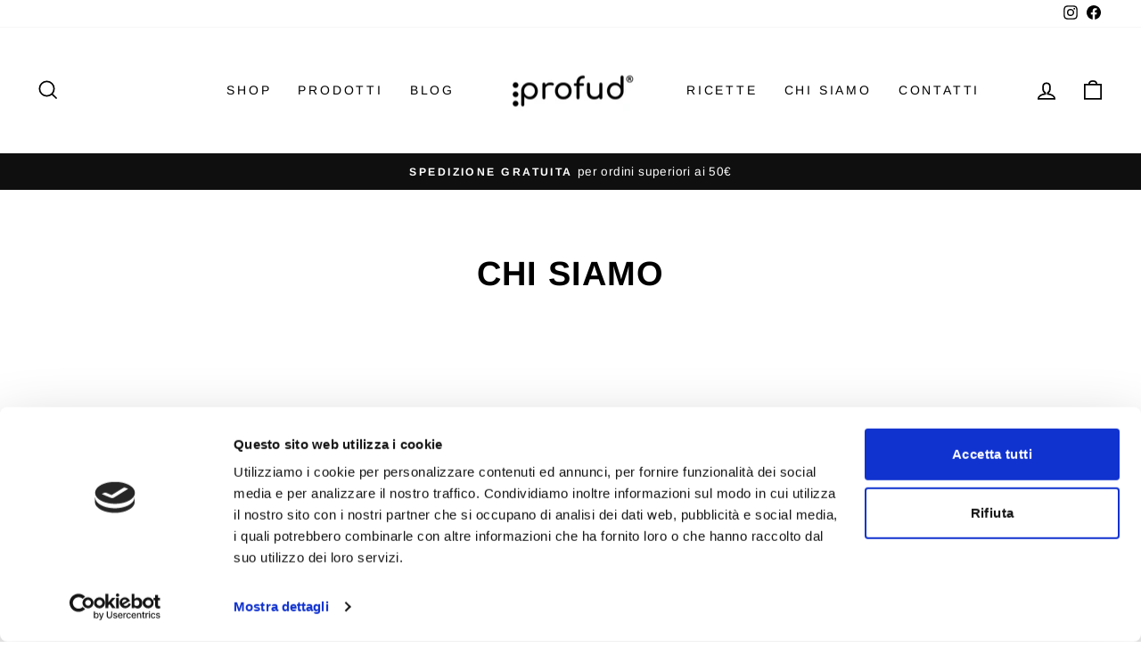

--- FILE ---
content_type: text/css
request_url: https://www.profud.com/cdn/shop/t/3/assets/custom.css?v=142679128731220906551662814364
body_size: -542
content:
.icon-grid-3{display:grid;grid-template-columns:repeat(3,1fr);grid-template-rows:.5fr;grid-column-gap:20px;grid-row-gap:0px}.icon-grid-4{display:grid;grid-template-columns:repeat(4,1fr);grid-template-rows:.5fr;grid-column-gap:20px;grid-row-gap:0px}.icon-grid-5{display:grid;grid-template-columns:repeat(5,1fr);grid-template-rows:.35fr;grid-column-gap:20px;grid-row-gap:0px}@media only screen and (max-width:768px){.icon-grid-3,.icon-grid-4,.icon-grid-5{grid-template-columns:repeat(2,1fr);grid-template-rows:.5fr}}.icon-grid-item{display:flex;flex-direction:column;align-items:center;text-align:center}.icon-grid-item img{max-width:60%}.icon-title{font-weight:700;font-size:16px;margin:10px}figure.table{margin:0!important}
/*# sourceMappingURL=/cdn/shop/t/3/assets/custom.css.map?v=142679128731220906551662814364 */


--- FILE ---
content_type: application/x-javascript
request_url: https://consentcdn.cookiebot.com/consentconfig/74b71082-e36e-43d5-b7c7-6e0a6c35dea4/profud.com/configuration.js
body_size: 368
content:
CookieConsent.configuration.tags.push({id:189103668,type:"script",tagID:"",innerHash:"",outerHash:"",tagHash:"13141017565035",url:"https://consent.cookiebot.com/uc.js",resolvedUrl:"https://consent.cookiebot.com/uc.js",cat:[1]});CookieConsent.configuration.tags.push({id:189103669,type:"script",tagID:"",innerHash:"",outerHash:"",tagHash:"16521461663781",url:"",resolvedUrl:"",cat:[4]});CookieConsent.configuration.tags.push({id:189103671,type:"script",tagID:"",innerHash:"",outerHash:"",tagHash:"9536867350604",url:"https://cdn.pickystory.com/widget/dist/latest/pickystory-widget.min.js",resolvedUrl:"https://cdn.pickystory.com/widget/dist/latest/pickystory-widget.min.js",cat:[1,5]});CookieConsent.configuration.tags.push({id:189103672,type:"script",tagID:"",innerHash:"",outerHash:"",tagHash:"1003673414079",url:"https://www.googletagmanager.com/gtag/js?id=G-EWD0108J7E&l=analyzelyDataLayer",resolvedUrl:"https://www.googletagmanager.com/gtag/js?id=G-EWD0108J7E&l=analyzelyDataLayer",cat:[3]});CookieConsent.configuration.tags.push({id:189103673,type:"script",tagID:"",innerHash:"",outerHash:"",tagHash:"14732949663301",url:"",resolvedUrl:"",cat:[1,5]});CookieConsent.configuration.tags.push({id:189103674,type:"script",tagID:"",innerHash:"",outerHash:"",tagHash:"2586682322227",url:"https://www.profud.com/cdn/shop/t/3/assets/theme.js?v=8612795145277155171661090094",resolvedUrl:"https://www.profud.com/cdn/shop/t/3/assets/theme.js?v=8612795145277155171661090094",cat:[3,4]});CookieConsent.configuration.tags.push({id:189103677,type:"script",tagID:"",innerHash:"",outerHash:"",tagHash:"16013113634284",url:"",resolvedUrl:"",cat:[3,4,5]});CookieConsent.configuration.tags.push({id:189103679,type:"script",tagID:"",innerHash:"",outerHash:"",tagHash:"9806888317987",url:"",resolvedUrl:"",cat:[5]});CookieConsent.configuration.tags.push({id:189103680,type:"script",tagID:"",innerHash:"",outerHash:"",tagHash:"3188191854532",url:"https://www.profud.com/cdn/shopifycloud/perf-kit/shopify-perf-kit-2.1.2.min.js",resolvedUrl:"https://www.profud.com/cdn/shopifycloud/perf-kit/shopify-perf-kit-2.1.2.min.js",cat:[5]});CookieConsent.configuration.tags.push({id:189103681,type:"script",tagID:"",innerHash:"",outerHash:"",tagHash:"4804050972277",url:"",resolvedUrl:"",cat:[5]});CookieConsent.configuration.tags.push({id:189103685,type:"script",tagID:"",innerHash:"",outerHash:"",tagHash:"6131086611791",url:"https://www.profud.com/cdn/shopifycloud/portable-wallets/latest/portable-wallets.it.js",resolvedUrl:"https://www.profud.com/cdn/shopifycloud/portable-wallets/latest/portable-wallets.it.js",cat:[1,5]});